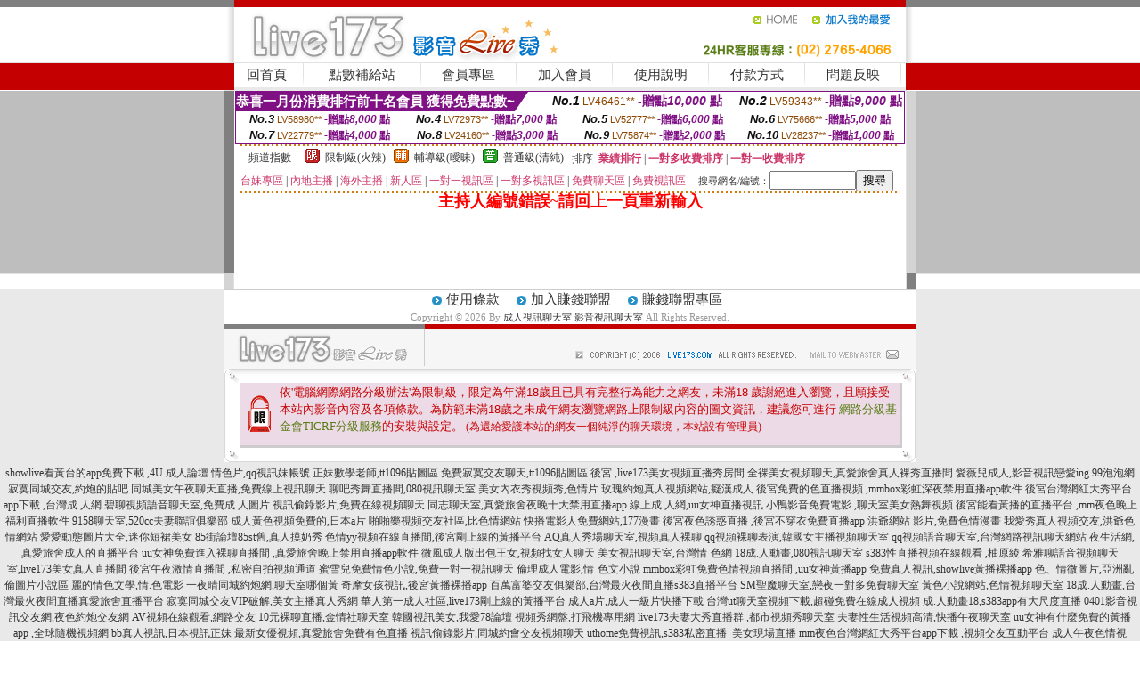

--- FILE ---
content_type: text/html; charset=Big5
request_url: http://168894.a29hu.com/?PUT=a_show&AID=219316&FID=168894&R2=&CHANNEL=
body_size: 10194
content:
<html><head><title>成人視訊聊天室 影音視訊聊天室</title><meta http-equiv=content-type content="text/html; charset=big5">
<meta name="Keywords" content="85st影城,免費同城聊天室網站,台灣免費視頻裸聊室,俺去也午夜影院,亞洲美女裸體寫真圖片,愛情聊視頻社區,傑克論壇 魚訊,173免費視訊秀,cc聊視頻聊天室,免費麻辣視訊,95美女秀電腦版,聊性的QQ群,同城e夜情網站,免費裸聊qq視頻,裸聊女qq號碼,視訊網愛俱樂部,蜜桃午夜劇場聊天室,性愛姿勢,日本女優色圖,多人寶貝視頻聊天室">
<meta name="description" content="85st影城,免費同城聊天室網站,台灣免費視頻裸聊室,俺去也午夜影院,亞洲美女裸體寫真圖片,愛情聊視頻社區,傑克論壇 魚訊,173免費視訊秀,cc聊視頻聊天室,免費麻辣視訊,95美女秀電腦版,聊性的QQ群,同城e夜情網站,免費裸聊qq視頻,裸聊女qq號碼,視訊網愛俱樂部,蜜桃午夜劇場聊天室,性愛姿勢,日本女優色圖,多人寶貝視頻聊天室">

<style type="text/css"><!--
.SS {font-size: 10px;line-height: 14px;}
.S {font-size: 11px;line-height: 16px;}
.M {font-size: 13px;line-height: 18px;}
.L {font-size: 15px;line-height: 20px;}
.LL {font-size: 17px;line-height: 22px;}
.LLL {font-size: 21px;line-height: 28px;}




body {
        font-size: 12px;
        height: 16px;
}


A:link { COLOR: #333333; TEXT-DECORATION: none }
A:active { COLOR: #333333; TEXT-DECORATION: none }
A:visited { COLOR: #333333; TEXT-DECORATION: none }
A:hover { COLOR: #CC0000; TEXT-DECORATION: underline }
.ainput { 
	font-size: 10pt;
	height: 22px;
	MARGIN-TOP: 2px;
	MARGIN-BOTTOM: 0px
}
select { 
	font-size: 9pt;
	height: 19px;
}
textarea { 
	font-size: 9pt;
	color: #666666;
}
td {
	font-size: 9pt;
	color: #333333;
	LETTER-SPACING: 0em;
	LINE-HEIGHT: 1.5em;
}
.style1 {
	color: #0074CE;
	font-family: Arial;
	font-weight: bold;
}
.style2 {
	font-family: Arial;
	font-weight: bold;
	color: #C40000;
}
.style3 {
	font-size: 12px;
	font-style: normal;
	LINE-HEIGHT: 1.6em;
	color: #C40000;
}
.style4 {
	font-size: 9pt;
	font-style: normal;
	LINE-HEIGHT: 1.6em;
	color: #E90080;
}
.style5 {
	font-size: 9pt;
	font-style: normal;
	LINE-HEIGHT: 1.6em;
	color: #FF8000;
}
.Table_f1 {
	font-size: 9pt;
	font-style: normal;
	LINE-HEIGHT: 1.5em;
	color: #E90080;
}
.Table_f2 {
	font-size: 9pt;
	font-style: normal;
	LINE-HEIGHT: 1.5em;
	color: #0074CE;
}
.Table_f3 {
	font-size: 9pt;
	font-style: normal;
	LINE-HEIGHT: 1.5em;
	color: #999999;
}
.Table_f4 {
	font-size: 9pt;
	font-style: normal;
	LINE-HEIGHT: 1.5em;
	color: #597D15;
}
.T11B_r {
	font-size: 11pt;
	font-weight: bold;
	LINE-HEIGHT: 1.6em;
	color: #C40000;
}
.T11B_b {
	font-size: 11pt;
	font-weight: bold;
	LINE-HEIGHT: 1.6em;
	color: #0066CC;
}
.T11B_b1 {
	font-size: 11pt;
	font-weight: bold;
	LINE-HEIGHT: 1.6em;
	color: #003399;
}
.t9 {
	font-size: 9pt;
	font-style: normal;
	LINE-HEIGHT: 1.5em;
	color: #0066CC;
}
.t9b {
	font-size: 10pt;
	font-style: normal;
	font-weight: bold;
	LINE-HEIGHT: 1.6em;
	font-family: Arial;
	color: #0066CC;
}

.t12b {
	font-size: 12pt;
	color: #004040;
	font-style: normal;
	font-weight: bold;
	LINE-HEIGHT: 1.6em;
	font-family: "Times New Roman", "Times", "serif";
}



--></style>
<script language="JavaScript" type="text/JavaScript">
function CHAT_GO(AID,FORMNAME){
document.form1_GO.AID.value=AID;
document.form1_GO.ROOM.value=AID;
document.form1_GO.MID.value=10000;
if(FORMNAME.uname.value=="" || FORMNAME.uname.value.indexOf("請輸入")!=-1)    {
  alert("請輸入暱稱");
  FORMNAME.uname.focus();
}else{
  var AWidth = screen.width-20;
  var AHeight = screen.height-80;
  if( document.all || document.layers ){
  utchat10000=window.open("","utchat10000","width="+AWidth+",height="+AHeight+",resizable=yes,toolbar=no,location=no,directories=no,status=no,menubar=no,copyhistory=no,top=0,left=0");
  }else{
  utchat10000=window.open("","utchat10000","width="+AWidth+",height="+AHeight+",resizable=yes,toolbar=no,location=no,directories=no,status=no,menubar=no,copyhistory=no,top=0,left=0");
  }
  document.form1_GO.uname.value=FORMNAME.uname.value;
  document.form1_GO.sex.value=FORMNAME.sex.value;
  document.form1_GO.submit();
}
}


function CHAT_GO123(AID){
  document.form1_GO.AID.value=AID;
  document.form1_GO.ROOM.value=AID;
  document.form1_GO.MID.value=10000;
  if(document.form1_GO.uname.value=="")    {
    alert("請輸入暱稱");
  }else{
    var AWidth = screen.width-20;
    var AHeight = screen.height-80;
    if( document.all || document.layers ){
    utchat10000=window.open("","utchat10000","width="+AWidth+",height="+AHeight+",resizable=yes,toolbar=no,location=no,directories=no,status=no,menubar=no,copyhistory=no,top=0,left=0");
    }else{
    utchat10000=window.open("","utchat10000","width="+AWidth+",height="+AHeight+",resizable=yes,toolbar=no,location=no,directories=no,status=no,menubar=no,copyhistory=no,top=0,left=0");
    }
    document.form1_GO.submit();
  }
}

function MM_swapImgRestore() { //v3.0
  var i,x,a=document.MM_sr; for(i=0;a&&i<a.length&&(x=a[i])&&x.oSrc;i++) x.src=x.oSrc;
}

function MM_preloadImages() { //v3.0
  var d=document; if(d.images){ if(!d.MM_p) d.MM_p=new Array();
    var i,j=d.MM_p.length,a=MM_preloadImages.arguments; for(i=0; i<a.length; i++)
    if (a[i].indexOf("#")!=0){ d.MM_p[j]=new Image; d.MM_p[j++].src=a[i];}}
}

function MM_findObj(n, d) { //v4.01
  var p,i,x;  if(!d) d=document; if((p=n.indexOf("?"))>0&&parent.frames.length) {
    d=parent.frames[n.substring(p+1)].document; n=n.substring(0,p);}
  if(!(x=d[n])&&d.all) x=d.all[n]; for (i=0;!x&&i<d.forms.length;i++) x=d.forms[i][n];
  for(i=0;!x&&d.layers&&i<d.layers.length;i++) x=MM_findObj(n,d.layers[i].document);
  if(!x && d.getElementById) x=d.getElementById(n); return x;
}

function MM_swapImage() { //v3.0
  var i,j=0,x,a=MM_swapImage.arguments; document.MM_sr=new Array; for(i=0;i<(a.length-2);i+=3)
   if ((x=MM_findObj(a[i]))!=null){document.MM_sr[j++]=x; if(!x.oSrc) x.oSrc=x.src; x.src=a[i+2];}
}
//-->
</script>


</head>
<!--body topMargin=0 marginheight=0 marginwidth=0 BACKGROUND='/images_live173/bg.gif'-->
<table width='776' border='0' align='center' cellpadding='0' cellspacing='0'><tr><td width='11' valign='top' background='images_live173/Tab_L2.gif'><img src='images_live173/Tab_L1.gif' width='11' height='325'></td><td width='754' align='center' valign='top' bgcolor='#FFFFFF'><body topMargin=0 marginheight=0 marginwidth=0 BACKGROUND='/images_live173/bg.gif'><table width='754' border='0' cellspacing='0' cellpadding='0'><tr><td height='8' bgcolor='#C40000'><img src='/images_live173//sx.gif' width='1' height='1'></td></tr>
<tr><td height='62'><table width='754' border='0' cellspacing='0' cellpadding='0'>
<tr><td width='365'><img src='/images_live173//logo.gif' width='365' height='62'></td>
<td width='389'><table width='389' border='0' cellspacing='0' cellpadding='0'>
<tr><td height='27' align='right'><a href='http://168894.a29hu.com/?FID=168894' target='_top'><img src='/images_live173//home.gif' width='66' height='27' border='0'></a><a href="javascript:window.external.AddFavorite ('http://168894.a29hu.com/?FID=168894','Live173影音Live秀')"><img src='/images_live173//myfavorites.gif' width='108' height='27' border='0'></a></td></tr><tr><td height='35' align='right'><img src='/images_live173//tel.gif' width='389' height='35'></td></tr></table></td></tr></table></td></tr></table><table width='754' border='0' cellspacing='0' cellpadding='0'><tr>
<td height='1' bgcolor='#E1E1E1'><img src='images_live173/sx.gif' width='1' height='1'></td></tr>
<tr><td height='27' valign='top' bgcolor='#FFFFFF'><table width='754' height='27' border='0' cellpadding='0' cellspacing='0' CLASS=L><tr align='center'><td CLASS=L><a href='./?FID=168894'>回首頁</A></td><td width='11'  CLASS=L><img src='images_live173/menuline.gif' width='11' height='27'></td><td CLASS=L><a href='/PAY1/?UID=&FID=168894' TARGET='_blank'>點數補給站</A></td><td width='11'  CLASS=L><img src='images_live173/menuline.gif' width='11' height='27'></td><td CLASS=L><a href='./?PUT=up&FID=168894' target='_top'>會員專區</span></A></td><td width='11'  CLASS=L><img src='images_live173/menuline.gif' width='11' height='27'></td><td CLASS=L><a href='./?PUT=up_reg&s=0&FID=168894' target='_top'>加入會員</span></A></td><td width='11'><img src='images_live173/menuline.gif' width='11' height='27'></td><td  CLASS=L><a href='./?PUT=faq&FID=168894'>使用說明</span></A></td><td width='11'><img src='images_live173/menuline.gif' width='11' height='27'></td><td  CLASS=L><a href='./?PUT=pay_doc1&FID=168894'>付款方式</span></A></td><td width='11'><img src='images_live173/menuline.gif' width='11' height='27'></td><td  CLASS=L><a href='./?PUT=mailbox&FID=168894'>問題反映</A></td><td width='11'><img src='images_live173/menuline.gif' width='11' height='27'></td><td  CLASS=L></td></tr></table></td></tr></table><table width='754' border='0' cellspacing='0' cellpadding='0'><tr><td height='4' bgcolor='#E9E9E9'><img src='images_live173/sx.gif' width='1' height='1'></td></tr></table><table border='0' cellspacing='0' cellpadding='0' ALIGN='CENTER' bgcolor='#FFFFFF' width='750'><tr><td><div style="margin:0 auto;width: 750px;border:1px solid #7f1184; font-family:Helvetica, Arial, 微軟正黑體 ,sans-serif;font-size: 12px; background-color: #ffffff">
 <table border="0" cellpadding="0" cellspacing="0" width="100%">
        <tr>
          <td align="left" valign="top">
            <table border="0" cellpadding="0" cellspacing="0" height="22">
              <tr>
                <td bgcolor="#7f1184"><b style="color:#FFFFFF;font-size:15px"> 恭喜一月份消費排行前十名會員 獲得免費點數~</b></td>
                <td width="15">
                  <div style="border-style: solid;border-width: 22px 15px 0 0;border-color: #7e1184 transparent transparent transparent;"></div>
                </td>
              </tr>
            </table>
          </td>
          <td align="left">
            <b style="color:#111111;font-size:14px"><em>No.1</em></b>&nbsp;<span style="color:#8c4600;font-size:12px">LV46461**</span>
            <b style="color:#7f1184;font-size:14px"> -贈點<em>10,000</em> 點</b>
          </td>
          <td align="center" width="25%">
            <b style="color:#111111;font-size:14px"><em>No.2</em></b>&nbsp;<span style="color:#8c4600;font-size:12px">LV59343**</span>
            <b style="color:#7f1184;font-size:14px"> -贈點<em>9,000</em> 點</b>
          </td>
        </tr>
      </table>
      <table border="0" cellpadding="0" cellspacing="0" width="100%">
        <tr>
          <td align="center" width="25%">
            <b style="color:#111111;font-size:13px"><em>No.3</em></b>&nbsp;<span style="color:#8c4600;font-size:11px">LV58980**</span>
            <b style="color:#7f1184;font-size:12px"> -贈點<em>8,000</em> 點</b>
          </td>
          <td align="center" width="25%">
            <b style="color:#111111;font-size:13px"><em>No.4</em></b>&nbsp;<span style="color:#8c4600;font-size:11px">LV72973**</span>
            <b style="color:#7f1184;font-size:12px"> -贈點<em>7,000</em> 點</b>
          </td>
          <td align="center" width="25%">
            <b style="color:#111111;font-size:13px"><em>No.5</em></b>&nbsp;<span style="color:#8c4600;font-size:11px">LV52777**</span>
            <b style="color:#7f1184;font-size:12px"> -贈點<em>6,000</em> 點</b>
          </td>
          <td align="center">
            <b style="color:#111111;font-size:13px"><em>No.6</em></b>&nbsp;<span style="color:#8c4600;font-size:11px">LV75666**</span>
            <b style="color:#7f1184;font-size:12px"> -贈點<em>5,000</em> 點</b>
          </td>
        </tr>
      </table>
      <table border="0" cellpadding="0" cellspacing="0" width="100%">
        <tr>
          <td align="center" width="25%">
            <b style="color:#111111;font-size:13px"><em>No.7</em></b>&nbsp;<span style="color:#8c4600;font-size:11px">LV22779**</span>
            <b style="color:#7f1184;font-size:12px"> -贈點<em>4,000</em> 點</b>
          </td>
          <td align="center" width="25%">
            <b style="color:#111111;font-size:13px"><em>No.8</em></b>&nbsp;<span style="color:#8c4600;font-size:11px">LV24160**</span>
            <b style="color:#7f1184;font-size:12px"> -贈點<em>3,000</em> 點</b>
          </td>
          <td align="center" width="25%">
            <b style="color:#111111;font-size:13px"><em>No.9</em></b>&nbsp;<span style="color:#8c4600;font-size:11px">LV75874**</span>
            <b style="color:#7f1184;font-size:12px"> -贈點<em>2,000</em> 點</b>
          </td>
          <td align="center" width="25%">
            <b style="color:#111111;font-size:13px"><em>No.10</em></b>&nbsp;<span style="color:#8c4600;font-size:11px">LV28237**</span>
            <b style="color:#7f1184;font-size:12px"> -贈點<em>1,000</em> 點</b>
          </td>
        </tr>
      </table>
    </div>
</td></tr></table><table width='740' height='25' border='0' cellpadding='0' cellspacing='0' bgcolor='#FFFFFF' ALIGN=CENTER CLASS=S><tr> <td height='2' background='img/dot.gif'><img src='img/dot.gif' width='5' height='2'></td></tr><tr><td><table border='0' cellpadding='0' cellspacing='3' CLASS='M'><tr><td>&nbsp;&nbsp;頻道指數&nbsp;&nbsp;</TD><TD CLASS='M'>&nbsp;&nbsp;<A HREF='./index.phtml?PUT=A_SORT&SORT=R41&FID=168894'><img src='/images/slevel1.gif' width='17' height='16' BORDER='0' TITLE='節目等級為限制級適合年齡滿21歲之成人進入'></A></TD><TD>&nbsp;<A HREF='./index.phtml?PUT=A_SORT&SORT=R41&FID=168894'>限制級(火辣)</A></TD><TD>&nbsp;&nbsp;<A HREF='./index.phtml?PUT=A_SORT&SORT=R42&FID=168894'><img src='/images/slevel2.gif' width='17' height='16' BORDER='0' TITLE='節目等級為輔導級適合年齡滿18歲之成人進入'></A></TD><TD>&nbsp;<A HREF='./index.phtml?PUT=A_SORT&SORT=R42&FID=168894'>輔導級(曖昧)</A></TD><TD>&nbsp;&nbsp;<A HREF='./index.phtml?PUT=A_SORT&SORT=R40&FID=168894'><img src='/images/slevel0.gif' width='17' height='16' BORDER='0' TITLE='節目等級為普通級適合所有年齡層進入'></A></TD><TD>&nbsp;<A HREF='./index.phtml?PUT=A_SORT&SORT=R40&FID=168894'>普通級(清純)</A></TD><TD><table width='100%' height='20' border='0' cellpadding='0' cellspacing='0' CLASS='S'><tr><td valign='bottom'>&nbsp;&nbsp;排序&nbsp;&nbsp;<strong><a href='./index.phtml?PUT=A_SORT&SORT=N&ON=&FID=168894'><font color='#CC3366'>業績排行</font></a></strong>&nbsp;|&nbsp;<strong><a href='./index.phtml?PUT=A_SORT&SORT=R6&FID=168894'><font color='#CC3366'>一對多收費排序</font></a></strong>&nbsp;|&nbsp;<strong><a href='./index.phtml?PUT=A_SORT&SORT=R7&FID=168894'><font color='#CC3366'>一對一收費排序</font></a></strong></font></div></td></tr></table></td></tr></table><table width='100%' height='20' border='0' cellpadding='0' cellspacing='0'><tr><td><a href='./index.phtml?PUT=A_SORT&SORT=TW&FID=168894'><font color='#CC3366'>台妹專區</font></a>&nbsp;|&nbsp;<a href='./index.phtml?PUT=A_SORT&SORT=CN&FID=168894'><font color='#CC3366'>內地主播</font></a>&nbsp;|&nbsp;<a href='./index.phtml?PUT=A_SORT&SORT=GLOBAL&FID=168894'><font color='#CC3366'>海外主播</font></a>&nbsp;|&nbsp;<a href='./index.phtml?PUT=A_SORT&SORT=NEW&FID=168894'><font color='#CC3366'>新人區</font></a></strong>&nbsp;|&nbsp;<a href='./index.phtml?PUT=A_SORT&SORT=R52&FID=168894'><font color='#CC3366'>一對一視訊區</font></a></strong>&nbsp;|&nbsp;<a href='./index.phtml?PUT=A_SORT&SORT=R54&FID=168894'><font color='#CC3366'>一對多視訊區</font></a></strong>&nbsp;|&nbsp;<a href='./index.phtml?PUT=A_SORT&SORT=R51&FID=168894'><font color='#CC3366'>免費聊天區</font></a></strong>&nbsp;|&nbsp;<a href='./index.phtml?PUT=A_SORT&SORT=R53&FID=168894'><font color='#CC3366'>免費視訊區</font></a></strong></font></div></TD><TD><table border='0' cellspacing='0' bgcolor='#FFFFFF' cellpadding='0'><form name='SEARCHFORM123' action='./index.phtml' align=center method=POST><input type=hidden name='PUT' value='a_show'><input type=hidden name='FID' value='168894'><TR><TD class='S'>搜尋網名/編號：<input type='text' name='KEY_STR' size='10' VALUE=''><input type='SUBMIT' value='搜尋' name='B2'></td></tr></FORM></table></TD></tr></table><tr> <td height='2' background='img/dot.gif'><img src='img/dot.gif' width='5' height='2'></td></tr></td></tr></table><table width='750' border='0' cellspacing='0' cellpadding='0' ALIGN=CENTER BGCOLOR='#FFFFFF'><TR><TD><CENTER>
<SCRIPT language='JavaScript'>
function CHECK_SEARCH_KEY(FORMNAME){
  var error;
  if (FORMNAME.KEY_STR.value.length<2){
    alert('您輸入的搜尋字串必需多於 2 字元!!');
    FORMNAME.KEY_STR.focus();
    return false;
  }
  return true;
}
</SCRIPT>
<FONT COLOR='RED'><H2>主持人編號錯誤~請回上一頁重新輸入</H2></FONT></td></tr></table></td><td width='11' valign='top' background='images_live173/Tab_R2.gif'><img src='images_live173/Tab_R1.gif' width='11' height='325'></td></tr></table><table width='776' border='0' align='center' cellpadding='0' cellspacing='0' CLASS='M'>
<tr><td height='1' bgcolor='#CDCDCD'><img src='/images_live173/sx.gif' width='1' height='1'></td>
</tr><tr><td height='25' align='center' bgcolor='#FFFFFF'>　<img src='/images_live173/icon_01.gif' width='20' height='20' align='absmiddle'><a href='./?PUT=tos&FID=168894'><FONT CLASS='L'>使用條款</A>　<img src='/images_live173/icon_01.gif' width='20' height='20' align='absmiddle'><A href='./?PUT=aweb_reg&FID=168894'>加入賺錢聯盟</A>　<img src='/images_live173/icon_01.gif' width='20' height='20' align='absmiddle'><A href='./?PUT=aweb_logon&FID=168894'>賺錢聯盟專區</A></FONT>
<BR>
<FONT COLOR=999999 CLASS=S>
Copyright &copy; 2026 By <a href='http://168894.a29hu.com'>成人視訊聊天室 影音視訊聊天室</a> All Rights Reserved.</FONT>
</td></tr>
<tr><td height='50' bgcolor='#F6F6F6'><table width='776' height='50' border='0' cellpadding='0' cellspacing='0'>
<tr><td width='225'><img src='/images_live173/bottom_logo.gif' width='225' height='50'></td>
<td width='551' align='right' background='/images_live173/bottom_bg.gif'><table height='35' border='0' cellpadding='0' cellspacing='0'>
<tr><td width='268' valign='bottom'><img src='/images_live173/bottom_copy.gif' width='268' height='16'></td>
<td width='122' valign='bottom'><img src='/images_live173/bottom_mail.gif' width='122' height='16' border='0'></td></tr>
</table></td></tr></table>
</td></tr></table>
<table width='776' border='0' align='center' cellpadding='0' cellspacing='0'><tr>
<td><img src='/secure/18-01.gif' width='18' height='16'></td>
<td background='/secure/18-01a.gif'><img src='/secure/18-01a.gif' width='18' height='16'></td>
<td><img src='/secure/18-02.gif' width='18' height='16'></td></tr>
<tr><td background='/secure/18-02b.gif'>&nbsp;</td><td>

<TABLE cellSpacing=0 cellPadding=1 width='100%' border=0 ALIGN=CENTER><TBODY><TR align=left>
<TD width=38 height='70' align=middle bgcolor='#EDDAE7'><img src='/secure/18.gif' width='25' hspace='8' vspace='5'></TD>
<TD vAlign=top bgcolor='#EDDAE7' class=style3><font size='2'>
依'電腦網際網路分級辦法'為限制級，限定為年滿<font face='Arial, Helvetica, sans-serif'>18</font>歲且已具有完整行為能力之網友，未滿<font face='Arial, Helvetica, sans-serif'>18</font>
歲謝絕進入瀏覽，且願接受本站內影音內容及各項條款。為防範未滿<font face='Arial, Helvetica, sans-serif'>18</font>歲之未成年網友瀏覽網路上限制級內容的圖文資訊，建議您可進行
<A href='http://www.ticrf.org.tw/' target=_blank>
<FONT color=#597d15>網路分級基金會TICRF分級服務</FONT></A>的安裝與設定。</font>
(為還給愛護本站的網友一個純淨的聊天環境，本站設有管理員)
</TD>
</TR></TBODY></TABLE>

</td><td background='/secure/18-02a.gif'>&nbsp;</td></tr>
<tr><td><img src='/secure/18-03.gif' width='18' height='19'></td>
<td background='/secure/18-03a.gif'>&nbsp;</td>
<td><img src='/secure/18-04.gif' width='18' height='19'></td>
</tr></table><TABLE ALIGN='CENTER'><TR><TD><CENTER><a href=http://341603.hge109.com/ target=_blank>showlive看黃台的app免費下載 ,4U 成人論壇</a>
<a href=http://341604.hge109.com/ target=_blank>情色片,qq視訊妹帳號</a>
<a href=http://341605.hge109.com/ target=_blank>正妹數學老師,tt1096貼圖區</a>
<a href=http://341606.hge109.com/ target=_blank>免費寂寞交友聊天,tt1096貼圖區</a>
<a href=http://341607.hge109.com/ target=_blank>後宮 ,live173美女視頻直播秀房間</a>
<a href=http://341608.hge109.com/ target=_blank>全裸美女視頻聊天,真愛旅舍真人裸秀直播間</a>
<a href=http://341609.hge109.com/ target=_blank>愛薇兒成人,影音視訊戀愛ing</a>
<a href=http://341610.hge109.com/ target=_blank>99泡泡網寂寞同城交友,約炮的貼吧</a>
<a href=http://341611.hge109.com/ target=_blank>同城美女午夜聊天直播,免費線上視訊聊天</a>
<a href=http://341612.hge109.com/ target=_blank>聊吧秀舞直播間,080視訊聊天室</a>
<a href=http://341613.hge109.com/ target=_blank>美女內衣秀視頻秀,色情片</a>
<a href=http://341614.hge109.com/ target=_blank>玫瑰約炮真人視頻網站,癡漢成人</a>
<a href=http://341615.hge109.com/ target=_blank>後宮免費的色直播視頻 ,mmbox彩虹深夜禁用直播app軟件</a>
<a href=http://341616.hge109.com/ target=_blank>後宮台灣網紅大秀平台app下載 ,台灣成.人網</a>
<a href=http://341617.hge109.com/ target=_blank>碧聊視頻語音聊天室,免費成.人圖片</a>
<a href=http://341618.hge109.com/ target=_blank>視訊偷錄影片,免費在線視頻聊天</a>
<a href=http://341619.hge109.com/ target=_blank>同志聊天室,真愛旅舍夜晚十大禁用直播app</a>
<a href=http://341620.hge109.com/ target=_blank>線上成.人網,uu女神直播視訊</a>
<a href=http://341621.hge109.com/ target=_blank>小鴨影音免費電影 ,聊天室美女熱舞視頻</a>
<a href=http://341622.hge109.com/ target=_blank>後宮能看黃播的直播平台 ,mm夜色晚上福利直播軟件</a>
<a href=http://341623.hge109.com/ target=_blank>9158聊天室,520cc夫妻聯誼俱樂部</a>
<a href=http://341624.hge109.com/ target=_blank>成人黃色視頻免費的,日本a片</a>
<a href=http://341625.hge109.com/ target=_blank>啪啪樂視頻交友社區,比色情網站</a>
<a href=http://341626.hge109.com/ target=_blank>快播電影人免費網站,177漫畫</a>
<a href=http://341627.hge109.com/ target=_blank>後宮夜色誘惑直播 ,後宮不穿衣免費直播app</a>
<a href=http://341628.hge109.com/ target=_blank>洪爺網站 影片,免費色情漫畫</a>
<a href=http://341629.hge109.com/ target=_blank>我愛秀真人視頻交友,洪爺色情網站</a>
<a href=http://341630.hge109.com/ target=_blank>愛愛動態圖片大全,迷你短裙美女</a>
<a href=http://341631.hge109.com/ target=_blank>85街論壇85st舊,真人摸奶秀</a>
<a href=http://341632.hge109.com/ target=_blank>色情yy視頻在線直播間,後宮剛上線的黃播平台</a>
<a href=http://341633.hge109.com/ target=_blank>AQ真人秀場聊天室,視頻真人裸聊</a>
<a href=http://341634.hge109.com/ target=_blank>qq視頻裸聊表演,韓國女主播視頻聊天室</a>
<a href=http://341635.hge109.com/ target=_blank>qq視頻語音聊天室,台灣網路視訊聊天網站</a>
<a href=http://341636.hge109.com/ target=_blank>夜生活網,真愛旅舍成人的直播平台</a>
<a href=http://341637.hge109.com/ target=_blank>uu女神免費進入裸聊直播間 ,真愛旅舍晚上禁用直播app軟件</a>
<a href=http://341638.hge109.com/ target=_blank>微風成人版出包王女,視頻找女人聊天</a>
<a href=http://341639.hge109.com/ target=_blank>美女視訊聊天室,台灣情˙色網</a>
<a href=http://341640.hge109.com/ target=_blank>18成.人動畫,080視訊聊天室</a>
<a href=http://341641.hge109.com/ target=_blank>s383性直播視頻在線觀看 ,柚原綾</a>
<a href=http://341642.hge109.com/ target=_blank>希雅聊語音視頻聊天室,live173美女真人直播間</a>
<a href=http://341643.hge109.com/ target=_blank>後宮午夜激情直播間 ,私密自拍視頻通道</a>
<a href=http://341644.hge109.com/ target=_blank>蜜雪兒免費情色小說,免費一對一視訊聊天</a>
<a href=http://341645.hge109.com/ target=_blank>倫理成人電影,情˙色文小說</a>
<a href=http://341646.hge109.com/ target=_blank>mmbox彩虹免費色情視頻直播間 ,uu女神黃播app</a>
<a href=http://341647.hge109.com/ target=_blank>免費真人視訊,showlive黃播裸播app</a>
<a href=http://341648.hge109.com/ target=_blank>色、情微圖片,亞洲亂倫圖片小說區</a>
<a href=http://341649.hge109.com/ target=_blank>麗的情色文學,情.色電影</a>
<a href=http://341650.hge109.com/ target=_blank>一夜晴同城約炮網,聊天室哪個黃</a>
<a href=http://341651.hge109.com/ target=_blank>奇摩女孩視訊,後宮黃播裸播app</a>
<a href=http://341652.hge109.com/ target=_blank>百萬富婆交友俱樂部,台灣最火夜間直播s383直播平台</a>
<a href=http://341653.hge109.com/ target=_blank>SM聖魔聊天室,戀夜一對多免費聊天室</a>
<a href=http://341654.hge109.com/ target=_blank>黃色小說網站,色情視頻聊天室</a>
<a href=http://341655.hge109.com/ target=_blank>18成.人動畫,台灣最火夜間直播真愛旅舍直播平台</a>
<a href=http://341656.hge109.com/ target=_blank>寂寞同城交友VIP破解,美女主播真人秀網</a>
<a href=http://341657.hge109.com/ target=_blank>華人第一成人社區,live173剛上線的黃播平台</a>
<a href=http://341658.hge109.com/ target=_blank>成人a片,成人一級片快播下載</a>
<a href=http://341659.hge109.com/ target=_blank>台灣ut聊天室視頻下載,超碰免費在線成人視頻</a>
<a href=http://341660.hge109.com/ target=_blank>成.人動畫18,s383app有大尺度直播</a>
<a href=http://341661.hge109.com/ target=_blank>0401影音視訊交友網,夜色約炮交友網</a>
<a href=http://341662.hge109.com/ target=_blank>AV視頻在線觀看,網路交友</a>
<a href=http://341663.hge109.com/ target=_blank>10元裸聊直播,金情社聊天室</a>
<a href=http://341664.hge109.com/ target=_blank>韓國視訊美女,我愛78論壇</a>
<a href=http://341665.hge109.com/ target=_blank>視頻秀網盤,打飛機專用網</a>
<a href=http://341666.hge109.com/ target=_blank>live173夫妻大秀直播群 ,都市視頻秀聊天室</a>
<a href=http://341667.hge109.com/ target=_blank>夫妻性生活視頻高清,快播午夜聊天室</a>
<a href=http://341668.hge109.com/ target=_blank>uu女神有什麼免費的黃播app ,全球隨機視頻網</a>
<a href=http://341669.hge109.com/ target=_blank>bb真人視訊,日本視訊正妹</a>
<a href=http://341670.hge109.com/ target=_blank>最新女優視頻,真愛旅舍免費有色直播</a>
<a href=http://341671.hge109.com/ target=_blank>視訊偷錄影片,同城約會交友視頻聊天</a>
<a href=http://341672.hge109.com/ target=_blank>uthome免費視訊,s383私密直播_美女現場直播</a>
<a href=http://341673.hge108.com/ target=_blank>mm夜色台灣網紅大秀平台app下載 ,視頻交友互動平台</a>
<a href=http://341674.hge108.com/ target=_blank>成人午夜色情視頻,666貼圖區列表</a>
<a href=http://341675.hge108.com/ target=_blank>104成人,全城裸聊免費網</a>
<a href=http://341676.hge108.com/ target=_blank>裸聊室同城床友交友,色、情片圖片</a>
<a href=http://341677.hge108.com/ target=_blank>女人的裸體真人秀,同城一夜免費交友網</a>
<a href=http://341678.hge108.com/ target=_blank>午夜成人色情片,live173福利直播軟件app</a>
<a href=http://341679.hge108.com/ target=_blank>性感漁網襪美女圖片,成人網</a>
<a href=http://341680.hge108.com/ target=_blank>台灣uu破解 ,成.人線上免費影片</a>
<a href=http://341681.hge108.com/ target=_blank>163聊免費聊天室,skyshow真人視訊聊天影音秀</a>
<a href=http://341682.hge108.com/ target=_blank>瘋正妹論壇,褲襪美女視頻</a>
<a href=http://341683.hge108.com/ target=_blank>s383直播app真人秀 ,唐人社區裸聊直播間</a>
<a href=http://341684.hge108.com/ target=_blank>後宮老司機黃播盒子 ,全球成人情色壇論</a>
<a href=http://341685.hge108.com/ target=_blank>性感黑色內衣長腿美女,韓國毛片視頻高清</a>
<a href=http://341686.hge108.com/ target=_blank>做愛裸聊室,遊戲桃遊戲區</a>
<a href=http://341687.hge108.com/ target=_blank>月宮貼圖,國模裸聊女主播</a>
<a href=http://341688.hge108.com/ target=_blank>洪爺網站免費電影下載,一夜緣同城寂寞交友網站</a>
<a href=http://341689.hge108.com/ target=_blank>真愛旅舍可以看黃秀的直播app ,後宮電電影首頁</a>
<a href=http://341690.hge108.com/ target=_blank>杜蕾斯貼圖,免費A片網站</a>
<a href=http://341691.hge108.com/ target=_blank>酷比成人網,久久視頻多人聊天室</a>
<a href=http://341692.hge108.com/ target=_blank>寂寞同城交友VIP破解,小可愛聊天</a>
<a href=http://341693.hge108.com/ target=_blank>eney伊莉論壇首頁,日韓美女裸體貼圖</a>
<a href=http://341694.hge108.com/ target=_blank>90性愛網,性生活視頻</a>
<a href=http://341695.hge108.com/ target=_blank>激情真人秀場聊天室,愛愛網同城交友約炮</a>
<a href=http://341696.hge108.com/ target=_blank>寂寞男女聊天室,激情色情圖片</a>
<a href=http://341697.hge108.com/ target=_blank>留園禁忌書屋,mmbox彩虹最黃直播平台排名</a>
<a href=http://341698.hge108.com/ target=_blank>聊天室VIP破解版,視頻跳舞的女人</a>
<a href=http://341699.hge108.com/ target=_blank>美女激情交友聊天社區,美女聊天視頻網站</a>
<a href=http://341700.hge108.com/ target=_blank>色聊可視語音聊天室,富婆包養網</a>
<a href=http://341701.hge108.com/ target=_blank>後宮夜晚十大禁用直播app ,色聊可視語音聊天室</a>
<a href=http://341702.hge108.com/ target=_blank>美女視頻六房間直播,免費性愛影片</a>
<a href=http://341703.hge108.com/ target=_blank>視訊偷錄正點,avcome愛薇免費影片中文片</a>
<a href=http://341704.hge108.com/ target=_blank>mm夜色黃播裸播app ,yes98影音聊天</a>
<a href=http://341705.hge108.com/ target=_blank>快播A片電影日本,寂寞美女免費聊天qq號</a>
<a href=http://341706.hge108.com/ target=_blank>免費視訊美女,免費約炮網</a>
<a href=http://341707.hge108.com/ target=_blank>人人碰免費視頻,麗的情˙色文學</a>
<a href=http://341708.hge108.com/ target=_blank>開放性聊天室,我想愛愛網</a>
<a href=http://341709.hge108.com/ target=_blank>酷比成人,好天下聊視頻聊天室</a>
<a href=http://341710.hge108.com/ target=_blank>視頻美女裸聊網站,85街官網免費影片觀看</a>
<a href=http://341711.hge108.com/ target=_blank>午夜成人av在線電影,快播午夜聊天室</a>
<a href=http://341712.hge108.com/ target=_blank>視訊偷錄正點,免費看色情影片</a>
<a href=http://341713.hge108.com/ target=_blank>波多野結衣 寫真 鮑魚影片,啪啪堂成人在線視頻</a>
<a href=http://341714.hge108.com/ target=_blank>mmbox彩虹app有大尺度直播 ,1夜情視頻聊天室約炮網</a>
<a href=http://341715.hge108.com/ target=_blank>下身赤裸美女圖片,s383福利直播app</a>
<a href=http://341716.hge108.com/ target=_blank>showlive影音視訊聊天網 ,台灣戀戀真人裸聊視頻聊天室</a>
<a href=http://341717.hge108.com/ target=_blank>台灣美女真人視訊,G點成人討論區</a>
<a href=http://341718.hge108.com/ target=_blank>免費成人視頻在線,金瓶梅影音情色網</a>
<a href=http://341719.hge108.com/ target=_blank>可樂視頻多人聊天室,美女視頻表演的QQ</a>
<a href=http://341720.hge108.com/ target=_blank>showlive色情視頻直播間 ,mmbox彩虹露胸直播</a>
<a href=http://341721.hge108.com/ target=_blank>24h免費線上成人片觀看,後宮午夜聊天直播間網站</a>
<a href=http://341722.hge108.com/ target=_blank>一對一隨機視頻聊天室,情˙色照片</a>
<a href=http://341723.hge108.com/ target=_blank>美女激情挑逗圖片,skyshow真人視訊聊天影音秀</a>
<a href=http://341724.hge108.com/ target=_blank>蜜糖網視頻聊天,同城異性視頻交友網</a>
<a href=http://341725.hge108.com/ target=_blank>異性休閒保健按摩視頻,北韓正妹空姐</a>
<a href=http://341726.hge108.com/ target=_blank>漾美眉視訊交友 ,同城一夜情交友QQ群</a>
<a href=http://341727.hge108.com/ target=_blank>多人色聊視頻聊天室,VR成人影片線上觀看</a>
<a href=http://341728.hge108.com/ target=_blank>自拍偷拍視頻,成人人體熟婦少女</a>
<a href=http://341729.hge108.com/ target=_blank>uthome視訊聊天網,個工茶訊交流區</a>
<a href=http://341730.hge108.com/ target=_blank>戀愛物語視訊交友,免費線上a片</a>
<a href=http://341731.hge108.com/ target=_blank>澳門色情業論壇,後宮戶外實戰直播app</a>
<a href=http://341732.hge108.com/ target=_blank>cam視訊聊天,mmbox彩虹允許賣肉的直播平台</a>
<a href=http://341733.hge108.com/ target=_blank>香蕉tv免費頻道美女,美女視頻不夜城聊天室</a>
<a href=http://341734.hge108.com/ target=_blank>韓國女主播視頻聊天室,俺去啦快播午夜電影</a>
<a href=http://341735.hge108.com/ target=_blank>UT視訊聊天室,彩虹視頻聊天室下載</a>
<a href=http://341736.hge108.com/ target=_blank>台灣成人網,live173裸播app</a>
<a href=http://341737.hge108.com/ target=_blank>台北情色小說,無毒快播理倫三級影院</a>
<a href=http://341738.hge108.com/ target=_blank>蟲蟲ut聊天室,麗的情色彩小遊戲</a>
<a href=http://341739.hge108.com/ target=_blank>a383影音城 ,視頻直播聊天室</a>
<a href=http://341740.hge108.com/ target=_blank>大陸視訊聊天室,xxoo87在線成人視頻網</a>
<a href=http://341741.hge108.com/ target=_blank>六間房美女視頻直播,同城e夜情交友網</a>
<a href=http://341742.hge108.com/ target=_blank>日本快播三級片,台灣免費視頻裸聊室</a>
<a href=http://341743.hge108.com/ target=_blank>真人秀場聊天室黃的,戀足視頻聊天室</a>
<a href=http://341744.hge108.com/ target=_blank>mm夜色現場直播真人秀 ,全球隨機視頻網站</a>
<a href=http://341745.hge108.com/ target=_blank>午夜電影快播在線觀看,午夜聊天交友</a>
<a href=http://341746.hge108.com/ target=_blank>寂寞男女聊天室,免費視訊一絲不掛</a>
<a href=http://341747.hge108.com/ target=_blank>破解視訊聊天室,寂寞同城交友VIP破解</a>
<a href=http://341748.hge108.com/ target=_blank>uu女神黃播app ,同城寂寞交友聊吧</a>
<a href=http://341749.hge108.com/ target=_blank>真愛旅舍破解,uu女神福利直播app</a>
<a href=http://341750.hge108.com/ target=_blank>正妹女按摩師,色情遊戲</a>
<a href=http://341751.hge108.com/ target=_blank>情色視訊直播 ,寂寞交友吧</a>
<a href=http://341752.hge108.com/ target=_blank>MFC的美女主播,s383live影城</a>
<a href=http://341753.hge108.com/ target=_blank>女同激情視頻,好聊視頻聊天室</a>
<a href=http://341754.hge108.com/ target=_blank>真愛旅舍聊天室破解,mm夜色能看黃播的直播平台</a>
<a href=http://341755.hge108.com/ target=_blank>s383日本免費色情直播網站 ,免費色聊視頻聊天室</a>
<a href=http://341756.hge108.com/ target=_blank>穿職業裝的白領美女,色情卡通影片</a>
<a href=http://341757.hge108.com/ target=_blank>live173裸脫直播 ,北川杏樹</a>
<a href=http://341758.hge108.com/ target=_blank>eney伊莉論壇首頁網址,俺去啦快播午夜電影</a>
<a href=http://341759.hge108.com/ target=_blank>動漫美女黃漫圖片,成人做愛綜合網</a>
<a href=http://341760.hge108.com/ target=_blank>成人性愛影片,同城一夜免費交友網</a>
<a href=http://341761.hge108.com/ target=_blank>av劇情片,情˙色文學論壇</a>
<a href=http://341762.hge108.com/ target=_blank>免費視訊軟體,美女裸體不夜城</a>
<a href=http://341763.hge108.com/ target=_blank>三色成人免費聊天室,重車論壇</a>
<a href=http://341764.hge108.com/ target=_blank>美女跳舞視頻六房間,黑絲網襪極致誘惑</a>
<a href=http://341765.hge108.com/ target=_blank>azar隨機視訊網站,mm夜色特別黃的直播app</a>
<a href=http://341766.hge108.com/ target=_blank>迪吧現場高清視頻,波斯特免費影片</a>
<a href=http://341767.hge108.com/ target=_blank>午夜電影快播在線觀看,帝成聊天室吧</a>
<a href=http://341768.hge108.com/ target=_blank>台灣裸體真人秀,酷比免費a片</a><a href=http://app.uapp22.com/ target=_blank>做愛裸聊室</a>
<a href=http://rzu789.com/ target=_blank>live173 視訊聊天</a>
<a href=http://hzx39a.com/ target=_blank>真愛旅舍視訊</a>
<a href=http://app.kyy32.com/ target=_blank>真愛旅舍官網</a>
<a href=http://seh.ysh338.com/ target=_blank>台灣甜心視訊聊天室-很黃的聊天室</a>
<a href=http://2119190.shk869.com/ target=_blank>ut聊天室成人直播</a>
<a href=http://2117934.h63eee.com/ target=_blank>台灣真愛旅舍live173</a>
<a href=http://1700856.live173.com/ target=_blank>后宮視訊-後宮直播</a>
<a href=http://www.k775s.com/ target=_blank>live173影音視訊live秀</a>
<a href=http://a4.showliveapp.com/ target=_blank>能看啪啪福利的聊天室</a>
<a href=http://335992.jcc97a.com/ target=_blank>玩美女人影音秀-同城聊天室</a>
<a href=http://ky66s.com/ target=_blank>視頻真人秀聊天室福利</a>
<a href=http://momo520.info/ target=_blank>momo520影音視訊美女主播聊天室</a>
<a href=http://www.momo543.com/ target=_blank>Live173視訊影音Live秀</a>
<a href=http://104live.com/ target=_blank>Live 173免費視訊-聊天交友-影音視訊聊天室</a>
<a href=http://212965.u732ww.com/ target=_blank>真愛旅舍聊天室破解</a>
<a href=http://336057.hk1007.com/ target=_blank>情色視訊聊天室-色情視頻直播間</a>
<a href=http://www.sa23g.com/ target=_blank>live173視訊軟件下載</a>
<a href=http://336050.kh35yy.com/ target=_blank>免費交友網站-免費在線裸聊視頻</a>
<a href=http://336051.y97uuu.com/ target=_blank>173liveshow視訊美女-性愛裸聊直播間</a>
<a href=http://2117906.e365h.com/ target=_blank>live173 app</a>
<a href=http://1797417.ud96.com/ target=_blank>live173直播</a>
<a href=http://fuukkh.com/ target=_blank>免費語音視頻聊天室</a>
<a href=http://www.y676yy.com/ target=_blank>真愛旅舍啪啪啪視頻聊天室</a>
<a href=http://nss869.com/ target=_blank>春宮成人文學</a>
<a href=http://yyk289.com/ target=_blank>後宮成人小說</a>
<a href=http://app.gkk237.com/ target=_blank>韓國視訊美女</a>
<a href=http://show98b.com/ target=_blank>UT影音視訊聊天室</a>
<a href=http://mkf26.com/ target=_blank>UT視訊美女直播聊天室</a>
<a href=http://a49.showliveapp.com/ target=_blank>福利聊天室你懂的</a>
<a href=http://a50.showliveapp.com/ target=_blank>真人色情表演視頻網站</a>
<a href=http://www.ahowappp.com/ target=_blank>免費影音視訊聊聊天室</a>
<a href=http://a1.ahowappp.com/ target=_blank>免費影音視訊聊聊天室</a>
<a href=http://sd78u.com/ target=_blank>uu視頻聊天室破解</a>
<a href=http://www.sd78u.com/ target=_blank>uu視頻聊天室破解</a>
<a href=http://se36t.com/ target=_blank>真愛旅舍視頻聊天室</a>
<a href=http://2117859.zm79k.com/ target=_blank>台灣live173成人直播平台</a>
<a href=http://2117858.mk98s.com/ target=_blank>台灣熟女ut直播間平台</a>
<a href=http://www.ms78h.com/ target=_blank>真愛旅舍福利視頻聊天室</a>
<a href=http://www.h63tm.com/ target=_blank>金瓶梅影音視訊聊天室</a>
<a href=http://www.jyjy73.com/ target=_blank>真愛旅舍免費視訊聊天室</a>
<a href=http://336025.htt67a.com/ target=_blank>國外視訊 show 免費看-同城裸聊直播視頻</a>
<a href=http://www.m353ww.com/ target=_blank>真愛旅舍美女主播視頻聊天室</a>
<a href=http://www.hy67uu.com/ target=_blank>真愛旅舍免費視頻聊天室</a>
<a href=http://yymm1.com/ target=_blank>視頻直播聊天室</a>
<a href=http://www.kk89ask.com/ target=_blank>免費視頻直播聊天室</a>
<a href=http://yqw.xx543.com/ target=_blank>live173影音live秀</a>
<a href=http://1560405.nbyp35.com/ target=_blank>live173影音視訊live秀</a>
<a href=http://www.g173g.com/ target=_blank>173視訊聊天交友網</a>
<a href=http://te927a.com/ target=_blank>台灣辣妹視訊聊天室</a>
<a href=http://168775.y96uy.com/ target=_blank>104meme影音視訊聊天室-免費祼聊聊天室</a>
<a href=http://168776.u86us.com/ target=_blank>ut視訊-色裸聊直播間</a>
<a href=http://euy22.com/ target=_blank>台灣辣妹視訊聊天室</a>
<a href=http://www.utk77.com/ target=_blank>視訊美女</a>
<a href=http://utk77.com/ target=_blank>視訊美女</a>
<a href=http://www.uty88.com/ target=_blank>金瓶梅影音視訊聊天室</a>
<a href=http://uty88.com/ target=_blank>金瓶梅影音視訊聊天室</a>
<a href=http://www.s35uee.com/ target=_blank>live 173免費視訊</a>
<a href=http://www.mkfha68.com/ target=_blank>真愛旅舍視頻聊天室</a>
<a href=http://mkfha68.com/ target=_blank>真愛旅舍視頻聊天室</a>
<a href=http://www.uopp56.com/ target=_blank>真愛旅舍視頻聊天室</a>
<a href=http://335978.mh66y.com/ target=_blank>免費視訊聊天-免費可以看裸聊直播app</a>
<a href=http://2117838.gt68m.com/ target=_blank>台灣真愛旅舍官網</a>
<a href=http://2119226.live173.com/ target=_blank>後宮直播 成人視訊聊天室</a>
<a href=http://176863.y97uuu.com/ target=_blank>微風論壇-寂寞交友富婆聊天室</a>
<a href=http://www.tgtk21.com/ target=_blank>裸聊直播間</a>
<a href=http://et63m.com/ target=_blank>真愛旅舍視頻聊天室</a>
<a href=http://www.mwe070.com/ target=_blank>台灣最火夜間直播live173直播平台</a>
<a href=http://1700856.hea024.com/ target=_blank>后宮視訊-後宮直播</a>
<a href=http://www.uww688.com/ target=_blank>成人視訊聊天室</a>
<a href=http://mff322.com/ target=_blank>伊利成人文學</a>
<a href=http://rzu789.com/ target=_blank>洪爺小說</a>
<a href=http://212893.livet173.com/ target=_blank>173免費視訊聊天</a>
<a href=http://212894.nbyp35.com/ target=_blank>影音視訊聊天室</a>
<a href=http://afg055.com/ target=_blank>金瓶梅午夜直播美女福利視頻</a>
<a href=http://2119220.mk98s.com/ target=_blank>影音視訊聊天室 色情視訊聊天室</a>
<a href=http://2119220.shk869.com/ target=_blank>影音視訊聊天室 色情視訊聊天室</a>
<a href=http://x50a.com/ target=_blank>做愛裸聊室</a>
<a href=http://zkt9.com/ target=_blank>美女裸聊視頻秀場</a>
<a href=http://168876.u86kt.com/ target=_blank>showlive-免費進入裸聊直播間</a>
<a href=http://168877.u86kt.com/ target=_blank>showlive影音視訊聊天網-美女主播免費祼聊聊天室</a>
<a href=http://168878.hue37a.com/ target=_blank>showlive視訊聊天網-真人在線裸聊網</a>
<a href=http://2119227.i548.com/ target=_blank>真愛旅舍直播 色情視訊聊天室</a>
<a href=http://1712517.efu085.com/ target=_blank>台灣甜心女孩live直播平台</a>
<a href=http://163151.te53m.com/ target=_blank>裸聊直播間</a>
<a href=http://www.bu53e.com/ target=_blank>成人視訊聊天室 免費視訊聊天室</a>
<a href=http://ek25.com/ target=_blank>真愛旅舍真人秀場聊天室</a><CENTER></CENTER></TD></TR></TABLE><a href=http://aq1.msdn567.com/ target=_blank>.</a>
<a href=http://aq2.msdn567.com/ target=_blank>.</a>
<a href=http://aq3.msdn567.com/ target=_blank>.</a>
<a href=http://aq4.msdn567.com/ target=_blank>.</a>
<a href=http://aq5.msdn567.com/ target=_blank>.</a>
<a href=http://aq6.msdn567.com/ target=_blank>.</a>
<a href=http://aq7.msdn567.com/ target=_blank>.</a>
<a href=http://aq8.msdn567.com/ target=_blank>.</a>
<a href=http://aq9.msdn567.com/ target=_blank>.</a>
<a href=http://aq10.msdn567.com/ target=_blank>.</a>
<a href=http://aq11.msdn567.com/ target=_blank>.</a>
<a href=http://aq12.msdn567.com/ target=_blank>.</a>
<a href=http://aq13.msdn567.com/ target=_blank>.</a>
<a href=http://aq14.msdn567.com/ target=_blank>.</a>
<a href=http://aq15.msdn567.com/ target=_blank>.</a>
<a href=http://aq16.msdn567.com/ target=_blank>.</a>
<a href=http://aq17.msdn567.com/ target=_blank>.</a>
<a href=http://aq18.msdn567.com/ target=_blank>.</a>
<a href=http://aq19.msdn567.com/ target=_blank>.</a>
<a href=http://aq20.msdn567.com/ target=_blank>.</a>
<a href=http://aq21.msdn567.com/ target=_blank>.</a>
<a href=http://aq22.msdn567.com/ target=_blank>.</a>
<a href=http://aq23.msdn567.com/ target=_blank>.</a>
<a href=http://aq24.msdn567.com/ target=_blank>.</a>
<a href=http://aq25.msdn567.com/ target=_blank>.</a>
<a href=http://aq26.msdn567.com/ target=_blank>.</a>
<a href=http://aq27.msdn567.com/ target=_blank>.</a>
<a href=http://aq28.msdn567.com/ target=_blank>.</a>
<a href=http://aq29.msdn567.com/ target=_blank>.</a>
<a href=http://aq30.msdn567.com/ target=_blank>.</a>
<a href=http://aq31.msdn567.com/ target=_blank>.</a>
<a href=http://aq32.msdn567.com/ target=_blank>.</a>
<a href=http://aq33.msdn567.com/ target=_blank>.</a>
<a href=http://aq34.msdn567.com/ target=_blank>.</a>
<a href=http://aq35.msdn567.com/ target=_blank>.</a>
<a href=http://aq36.msdn567.com/ target=_blank>.</a>
<a href=http://aq37.msdn567.com/ target=_blank>.</a>
<a href=http://aq38.msdn567.com/ target=_blank>.</a>
<a href=http://aq39.msdn567.com/ target=_blank>.</a>
<a href=http://aq40.msdn567.com/ target=_blank>.</a>
<a href=http://aq41.msdn567.com/ target=_blank>.</a>
<a href=http://aq42.msdn567.com/ target=_blank>.</a>
<a href=http://aq43.msdn567.com/ target=_blank>.</a>
<a href=http://aq44.msdn567.com/ target=_blank>.</a>
<a href=http://aq45.msdn567.com/ target=_blank>.</a>
<a href=http://aq46.msdn567.com/ target=_blank>.</a>
<a href=http://aq47.msdn567.com/ target=_blank>.</a>
<a href=http://aq48.msdn567.com/ target=_blank>.</a>
<a href=http://aq49.msdn567.com/ target=_blank>.</a>
<a href=http://aq50.msdn567.com/ target=_blank>.</a>
<a href=http://aq51.msdn567.com/ target=_blank>.</a>
<a href=http://aq52.msdn567.com/ target=_blank>.</a>
<a href=http://aq53.msdn567.com/ target=_blank>.</a>
<a href=http://aq54.msdn567.com/ target=_blank>.</a>
<a href=http://aq55.msdn567.com/ target=_blank>.</a>
<a href=http://aq56.msdn567.com/ target=_blank>.</a>
<a href=http://aq57.msdn567.com/ target=_blank>.</a>
<a href=http://aq58.msdn567.com/ target=_blank>.</a>
<a href=http://aq59.msdn567.com/ target=_blank>.</a>
<a href=http://aq60.msdn567.com/ target=_blank>.</a>
<a href=http://aq61.msdn567.com/ target=_blank>.</a>
<a href=http://aq62.msdn567.com/ target=_blank>.</a>
<a href=http://aq63.msdn567.com/ target=_blank>.</a>
<a href=http://aq64.msdn567.com/ target=_blank>.</a>
<a href=http://aq65.msdn567.com/ target=_blank>.</a>
<a href=http://aq66.msdn567.com/ target=_blank>.</a>
<a href=http://aq67.msdn567.com/ target=_blank>.</a>
<a href=http://aq68.msdn567.com/ target=_blank>.</a>
<a href=http://aq69.msdn567.com/ target=_blank>.</a>
<a href=http://aq70.msdn567.com/ target=_blank>.</a>
<a href=http://aq71.msdn567.com/ target=_blank>.</a>
<a href=http://aq72.msdn567.com/ target=_blank>.</a>
<a href=http://aq73.msdn567.com/ target=_blank>.</a>
<a href=http://aq74.msdn567.com/ target=_blank>.</a>
<a href=http://aq75.msdn567.com/ target=_blank>.</a>
<a href=http://aq76.msdn567.com/ target=_blank>.</a>
<a href=http://aq77.msdn567.com/ target=_blank>.</a>
<a href=http://aq78.msdn567.com/ target=_blank>.</a>
<a href=http://aq79.msdn567.com/ target=_blank>.</a>
<a href=http://aq80.msdn567.com/ target=_blank>.</a>
<a href=http://aq81.msdn567.com/ target=_blank>.</a>
<a href=http://aq82.msdn567.com/ target=_blank>.</a>
<a href=http://aq83.msdn567.com/ target=_blank>.</a>
<a href=http://aq84.msdn567.com/ target=_blank>.</a>
<a href=http://aq85.msdn567.com/ target=_blank>.</a>
<a href=http://aq86.msdn567.com/ target=_blank>.</a>
<a href=http://aq87.msdn567.com/ target=_blank>.</a>
<a href=http://aq88.msdn567.com/ target=_blank>.</a>
<a href=http://aq89.msdn567.com/ target=_blank>.</a>
<a href=http://aq90.msdn567.com/ target=_blank>.</a>
<a href=http://aq91.msdn567.com/ target=_blank>.</a>
<a href=http://aq92.msdn567.com/ target=_blank>.</a>
<a href=http://aq93.msdn567.com/ target=_blank>.</a>
<a href=http://aq94.msdn567.com/ target=_blank>.</a>
<a href=http://aq95.msdn567.com/ target=_blank>.</a>
<a href=http://aq96.msdn567.com/ target=_blank>.</a>
<a href=http://aq97.msdn567.com/ target=_blank>.</a>
<a href=http://aq98.msdn567.com/ target=_blank>.</a>
<a href=http://aq99.msdn567.com/ target=_blank>.</a>
</BODY></HTML>